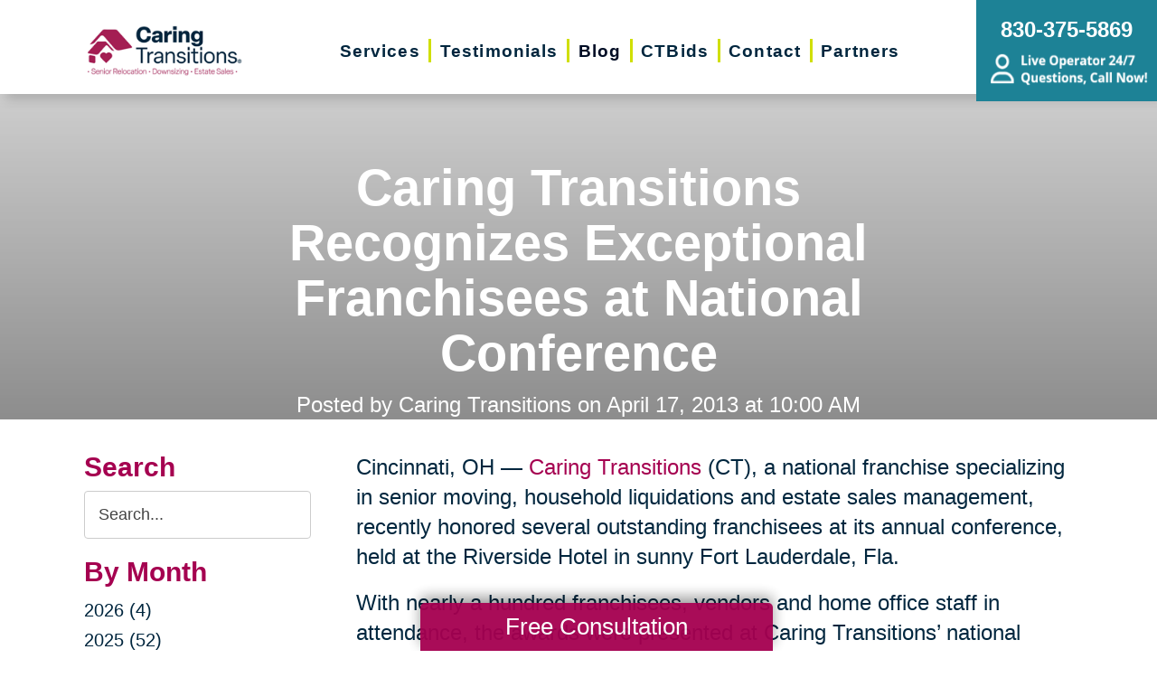

--- FILE ---
content_type: text/html; charset=utf-8
request_url: https://www.caringtransitionsbfk.com/blog/2013/04/17/caring-transitions-recognizes-exceptional-franchisees-at-national-conference
body_size: 11832
content:
<!DOCTYPE html>
<html  lang="en-US">
<head id="Head">
<link rel="dns-prefetch" href="https://fonts.googleapis.com" />
<link rel="dns-prefetch" href="https://www.gstatic.com" />
<link rel="preconnect" href="https://cdn.caringtransitions.com" crossorigin />
<link rel="dns-prefetch" href="https://cdn.caringtransitions.com" />
<meta content="text/html; charset=UTF-8" http-equiv="Content-Type" /><title>
	Caring Transitions Recognizes Exceptional Franchisees at National Conference | Caring Transitions of Boerne, Fredericksburg and Kerrville
</title><meta id="MetaDescription" name="description" content="Cincinnati, OH — Caring Transitions (CT), a national franchise specializing in senior moving, household liquidations and estate sales management, rece..." /><meta id="MetaKeywords" name="keywords" content=" " /><meta id="MetaRobots" name="robots" content="INDEX, FOLLOW" /><link href="/DependencyHandler.axd/d17a1a821d98560d993707d7ab3b1a8a/134/css" type="text/css" rel="stylesheet"/><link href="https://cdn.caringtransitions.com/theme/styles/print.min.css" media="print" type="text/css" rel="stylesheet"/><script src="/DependencyHandler.axd/74aabb749550d5b5f295ce0c8f6cf588/134/js" type="text/javascript"></script><link id="Template_38191" rel="stylesheet" type="text/css" href="/DesktopModules/DnnForge - NewsArticles/Templates/Blog/Template.css" /><!-- Begin Favicon -->
<link rel="apple-touch-icon" sizes="180x180" href="https://cdn.caringtransitions.com/images/favicons/apple-touch-icon.png">
<link rel="icon" type="image/png" sizes="32x32" href="https://cdn.caringtransitions.com/images/favicons/favicon-32x32.png">
<link rel="icon" type="image/png" sizes="16x16" href="https://cdn.caringtransitions.com/images/favicons/favicon-16x16.png">
<link rel="manifest" href="/webmanifest.json">
<link rel="mask-icon" href="https://cdn.caringtransitions.com/images/favicons/safari-pinned-tab.svg" color="#9f2141">
<meta name="msapplication-TileColor" content="#9f2141">
<meta name="theme-color" content="#9f2141">
<!-- End Favicon -->
<!-- Begin Franchise Page Header Code --> <meta name="google-site-verification" content="eWMTvk_LtSXFuWndXMyFQFfRX1RH1YToQZ-1ZRbR8Uc" />

<!-- Google tag (gtag.js) -->
<script async src="https://www.googletagmanager.com/gtag/js?id=G-ZG5MX5HD9Q"></script>
<script>
  window.dataLayer = window.dataLayer || [];
  function gtag(){dataLayer.push(arguments);}
  gtag('js', new Date());

  gtag('config', 'G-ZG5MX5HD9Q');
</script><!-- End Franchise Page Header Code --><link rel="canonical" href="https://www.caringtransitionsbfk.com/blog/2013/04/17/caring-transitions-recognizes-exceptional-franchisees-at-national-conference"/><meta property="og:type" content="article" />
<meta property="og:description" content="Cincinnati, OH — Caring Transitions (CT), a national franchise specializing in senior moving, household liquidations and estate sales management, recently honored several outstanding franchisees at its annual conference, held at the Riverside Hotel i..." />




<meta property="og:image" content="https://www.caringtransitions.com/Portals/ct/Facebook-Logo.png" />
<meta property="og:image:type" content="image/jpeg" />
<meta property="og:image:width" content="222" />
<meta property="og:image:height" content="102" />


<meta property="og:title" content="Caring Transitions Recognizes Exceptional Franchisees at National Conference" />
<meta property="og:site_name" content="Caring Transitions" />
<meta property="article:published_time" content="2013-04-17" />
<meta property="article:section" content="" />

<meta name="twitter:card" content="summary" />
<meta name="twitter:title" content="Caring Transitions Recognizes Exceptional Franchisees at National Conference" />
<meta name="twitter:description" content="Cincinnati, OH — Caring Transitions (CT), a national franchise specializing in senior moving, household liquidations and estate sales management, recently honored several outstanding franchisees at its annual conference, held at the Riverside Hotel i..." />




<meta name="twitter:image" content="https://www.caringtransitions.com/Portals/ct/Facebook-Logo.png" />
<meta name="viewport" content="width=device-width, initial-scale=1" /></head>
<body id="Body">

    <form method="post" action="/blog/2013/04/17/caring-transitions-recognizes-exceptional-franchisees-at-national-conference" id="Form" enctype="multipart/form-data">
<div class="aspNetHidden">
<input type="hidden" name="__EVENTTARGET" id="__EVENTTARGET" value="" />
<input type="hidden" name="__EVENTARGUMENT" id="__EVENTARGUMENT" value="" />
<input type="hidden" name="__VIEWSTATE" id="__VIEWSTATE" value="Nse2HMqmL+iU8VgdMfX6JIb+No26Q7rKvzbr+OSN13U6O5dbwxzVyqzq7AbbPooHDoziCDB3ItKDGBkuJuvsbF9jU9pziChMs/vYu2LNaGQERhDaRwgZNSSdbe0IsCIw5qEm0snJXpa56CdUZGrnQ2ghoDZgieSy3nJPHOgvdj956URs1VLL+d995XYvmST0PgH7a3Sb6YQYXz3dODihSQAhLDwQ0NtukyjdcjaS0GT5tDyBOJN4rX//V/I=" />
</div>

<script type="text/javascript">
//<![CDATA[
var theForm = document.forms['Form'];
if (!theForm) {
    theForm = document.Form;
}
function __doPostBack(eventTarget, eventArgument) {
    if (!theForm.onsubmit || (theForm.onsubmit() != false)) {
        theForm.__EVENTTARGET.value = eventTarget;
        theForm.__EVENTARGUMENT.value = eventArgument;
        theForm.submit();
    }
}
//]]>
</script>


<script src="/WebResource.axd?d=pynGkmcFUV2DYJX3zfJa-CIvRG8KKnhFs-1GcmGORlqEnfzvwjP2bNNRT7M1&amp;t=638628063619783110" type="text/javascript"></script>


<script src="/ScriptResource.axd?d=NJmAwtEo3IpcLyxLCyz05ubxWUDV-Rr7wLlNijcyKtYec3tnKtYWgsheKXK61t0l0qm_PwJj3Eez7tWrA0FgPTFHmicY3WsF6wqIyXO24cJZfRs002YL7JE5u4VPMXTCFScVwA2&amp;t=2a9d95e3" type="text/javascript"></script>
<script src="/ScriptResource.axd?d=dwY9oWetJoK5DQweKb4tU-JA1esCiKJgF9ZTEQrg1iK6iG5Skhpx6fQ9f7t8bX7LNA9yWEDSd0H6Uypff4b_04g_NUYXwyRCvfTtB3s0pbUjShmELZjr1aq8e2az5E_73XaGbPXYdrF2kviU0&amp;t=2a9d95e3" type="text/javascript"></script>
<div class="aspNetHidden">

	<input type="hidden" name="__VIEWSTATEGENERATOR" id="__VIEWSTATEGENERATOR" value="CA0B0334" />
	<input type="hidden" name="__VIEWSTATEENCRYPTED" id="__VIEWSTATEENCRYPTED" value="" />
	<input type="hidden" name="__EVENTVALIDATION" id="__EVENTVALIDATION" value="rNu/2W4IFrsadMPxEc3Rc8YTTvLKdKTBTEebUSJ7OyJt2rCR/kH1drIccUbi5IZQZ73HkaTdUVX67cW5PxumfCN1+4HDo0SmRQAyrLZEeAyTW9KSZEduYDsnsvevSQ/0EOjUiJX/ZquPmU/DXsOjTGF6p2GqvbKAYAxLnm61hd8Jwm8NZ8NSJcPDPSdpRWtpbBsESfShKRD4Xe5KoseR3WyuGY0=" />
</div><script src="/DependencyHandler.axd/a837458e260950bbe4fb594b7868a58b/134/js" type="text/javascript"></script>
<script type="text/javascript">
//<![CDATA[
Sys.WebForms.PageRequestManager._initialize('ScriptManager', 'Form', [], [], [], 90, '');
//]]>
</script>

        
        
        



<!--CDF(Css|/Portals/_default/skins/caringtransitions/owlcarousel/assets/owl.carousel.min.css|DnnFormBottomProvider|100)-->
<!--CDF(Css|/Portals/_default/skins/caringtransitions/common.css|DnnPageHeaderProvider|6)-->
<!--CDF(Css|/Portals/_default/skins/caringtransitions/grid.css|DnnPageHeaderProvider|100)-->
<!--CDF(Css|/Portals/_default/Skins/caringtransitions/social.css|DnnFormBottomProvider|100)-->
<!--CDF(Css|https://cdn.caringtransitions.com/theme/styles/print.min.css|DnnPageHeaderProvider|100)-->

<!--CDF(Javascript|/Portals/_default/skins/caringtransitions/owlcarousel/owl.carousel.min.js|DnnFormBottomProvider|100)-->
<!--CDF(Javascript|/Portals/_default/skins/caringtransitions/js/init.js|DnnFormBottomProvider|100)-->
<!--CDF(Javascript|/Portals/_default/skins/caringtransitions/js/anchors.js|DnnFormBottomProvider|100)-->
<!--CDF(Javascript|/Portals/_default/skins/caringtransitions/js/track.js|DnnFormBottomProvider|100)-->

<a href="#main" class="sr-only skip-link">Skip to content</a>

<div id="wrapper">
	<header id="main-header">
		<div class="inner-padding">
			<div id="logo">
				<a href="/">
					<picture>
						<source media="(max-width: 1200px)" srcset="https://cdn.caringtransitions.com/theme/images/logo-2024-scroll.png" />
						<img id="logo-img" src="https://cdn.caringtransitions.com/theme/images/logo-2024.png" data-src-orig="https://cdn.caringtransitions.com/theme/images/logo-2024.png" data-src-scrolled="https://cdn.caringtransitions.com/theme/images/logo-2024-scroll.png"  alt="Caring Transitions logo" />
					</picture>
				</a>
			</div>
			<div class="right-side">
				<nav id="main-nav">
					<ul class="inner-menu">
  <li class="root mmHasChild services child-1"><a href="https://www.caringtransitionsbfk.com/services"><span>Services</span></a><ul>
      <li class=" mmHasChild child-1"><a href="#" class="disabled"><span>Downsizing &amp; Decluttering</span></a><ul>
          <li class=" child-1"><a href="https://www.caringtransitionsbfk.com/services/downsizing-decluttering/downsizing"><span>Downsizing</span></a></li>
          <li class=" child-2"><a href="https://www.caringtransitionsbfk.com/services/downsizing-decluttering/space-planning"><span>Space Planning</span></a></li>
          <li class=" mmLast child-3"><a href="https://www.caringtransitionsbfk.com/services/downsizing-decluttering/decluttering"><span>Decluttering</span></a></li>
        </ul>
      </li>
      <li class=" mmHasChild child-2"><a href="#" class="disabled"><span>Estate Sales &amp; Online Auctions</span></a><ul>
          <li class=" child-1"><a href="https://www.caringtransitionsbfk.com/services/estate-sales-online-auctions/estate-sales"><span>Estate Sales</span></a></li>
          <li class=" child-2"><a href="https://www.caringtransitionsbfk.com/services/estate-sales-online-auctions/charity-estate-auctions"><span>Charity Estate Auctions</span></a></li>
          <li class=" mmLast child-3"><a href="https://www.caringtransitionsbfk.com/services/estate-sales-online-auctions/online-estate-auctions"><span>Online Estate Auctions</span></a></li>
        </ul>
      </li>
      <li class=" mmHasChild mmLast child-3"><a href="#" class="disabled"><span>Home Clean-Outs</span></a><ul>
          <li class=" mmLast child-1"><a href="https://www.caringtransitionsbfk.com/services/home-clean-outs/estate-cleanout-services"><span>Estate Cleanout Services</span></a></li>
        </ul>
      </li>
    </ul>
  </li>
  <li class="root child-2"><a href="https://www.caringtransitionsbfk.com/testimonials"><span>Testimonials</span></a></li>
  <li class="root mmSelected mmBreadcrumb child-3"><a href="https://www.caringtransitionsbfk.com/blog"><span>Blog</span></a></li>
  <li class="root child-4"><a href="https://www.caringtransitionsbfk.com/shop-ctbids"><span>CTBids</span></a></li>
  <li class="root child-5"><a href="https://www.caringtransitionsbfk.com/contact"><span>Contact</span></a></li>
  <li class="root mmLast child-6"><a href="https://www.caringtransitionsbfk.com/partners"><span>Partners</span></a></li>
  <li class="mobile-only"><a href="/careers">Careers</a></li>
</ul>
				</nav>
			</div>
			<a href="tel:830-375-5869" class="contact-btn" onclick="gtag('event','click_header_phone');">
				<strong>830-375-5869</strong>
				<img class="not-scrolled" src="https://cdn.caringtransitions.com/theme/images/call-now.png" 
					alt="Live Operator 24/7 - Questions, Call Now!" loading="lazy" />
			</a>
			<div class="mobile-btns">
				<a href="tel:830-375-5869" class="mobile-contact-btn" onclick="gtag('event','click_header_phone');">
					<img src="https://cdn.caringtransitions.com/theme/images/icons/phone-cyan.svg" alt="Call Us" />
				</a>
				<a href="#" class="hamburger" aria-label="Menu" id="resp-nav-toggle">
					<span class="line first"></span>
					<span class="line second"></span>
					<span class="line third"></span>
				</a>
			</div>

		</div>
	</header>
	<main id="main">
<div id="blog-hero" class="hero-gradient" style="display: none;">
	<div class="inner-padding">
		<div class="inner">

		</div>
	</div>
</div>

<div class="inner-padding">
	<div class="container-padding">
		<div class="news-two-column">
			<aside class="left-column">
				<div class="news-sidebar">
					<div class="title">Search</div>
					<div id="dnn_SearchPane" class="SearchPane"><div class="DnnModule DnnModule-DnnForge-NewsSearch DnnModule-38194"><a name="38194"></a><div id="dnn_ctr38194_ContentPane" class="nopadding"><!-- Start_Module_38194 --><div id="dnn_ctr38194_ModuleContent" class="DNNModuleContent ModDnnForgeNewsSearchC">
	

<div align="center" id="articleSearchFormSmall" >
    <div id="dnn_ctr38194_NewsSearch_pnlSearch" onkeypress="javascript:return WebForm_FireDefaultButton(event, &#39;dnn_ctr38194_NewsSearch_btnSearch&#39;)">
		
        <label for="dnn_ctr38194_NewsSearch_txtSearch" id="dnn_ctr38194_NewsSearch_lblSearch" class="sr-only">Search Query</label>
        <input name="dnn$ctr38194$NewsSearch$txtSearch" type="text" id="dnn_ctr38194_NewsSearch_txtSearch" class="NormalTextBox" />
        <input type="submit" name="dnn$ctr38194$NewsSearch$btnSearch" value="Search" id="dnn_ctr38194_NewsSearch_btnSearch" />
    
	</div>
</div>


</div><!-- End_Module_38194 --></div>
</div></div>		
				</div>
				<div id="dnn_LeftPane" class="LeftPane"><div class="DnnModule DnnModule-DnnForge-NewsArchives DnnModule-38192"><a name="38192"></a><div id="dnn_ctr38192_ContentPane" class="nopadding"><!-- Start_Module_38192 --><div id="dnn_ctr38192_ModuleContent" class="DNNModuleContent ModDnnForgeNewsArchivesC">
	<div class="news-sidebar">
<div class="title">By Month</div>
<ul><li><a href="https://www.caringtransitionsbfk.com/blog/2026"> 2026 (4)</a></li><li><a href="https://www.caringtransitionsbfk.com/blog/2025"> 2025 (52)</a></li><li><a href="https://www.caringtransitionsbfk.com/blog/2024"> 2024 (51)</a></li><li><a href="https://www.caringtransitionsbfk.com/blog/2023"> 2023 (47)</a></li><li><a href="https://www.caringtransitionsbfk.com/blog/2022"> 2022 (50)</a></li><li><a href="https://www.caringtransitionsbfk.com/blog/2021"> 2021 (39)</a></li><li><a href="https://www.caringtransitionsbfk.com/blog/2020"> 2020 (29)</a></li><li><a href="https://www.caringtransitionsbfk.com/blog/2019"> 2019 (37)</a></li><li><a href="https://www.caringtransitionsbfk.com/blog/2018"> 2018 (35)</a></li><li><a href="https://www.caringtransitionsbfk.com/blog/2017"> 2017 (19)</a></li><li><a href="https://www.caringtransitionsbfk.com/blog/2016"> 2016 (10)</a></li><li><a href="https://www.caringtransitionsbfk.com/blog/2015"> 2015 (15)</a></li><li><a href="https://www.caringtransitionsbfk.com/blog/2014"> 2014 (11)</a></li><li><a href="https://www.caringtransitionsbfk.com/blog/2013"> 2013 (5)</a></li><li><a href="https://www.caringtransitionsbfk.com/blog/2012"> 2012 (3)</a></li></ul>
</div>



</div><!-- End_Module_38192 --></div>
</div><div class="DnnModule DnnModule-DnnForge-NewsArchives DnnModule-38193"><a name="38193"></a><div id="dnn_ctr38193_ContentPane" class="nopadding"><!-- Start_Module_38193 --><div id="dnn_ctr38193_ModuleContent" class="DNNModuleContent ModDnnForgeNewsArchivesC">
	<div class="news-sidebar categories-archive">
<div class="title">Categories</div>
<ul><li><a href="https://www.caringtransitionsbfk.com/blog/expert-advice">Expert Advice (0)</a></li><li><a href="https://www.caringtransitionsbfk.com/blog/tips-tricks">Tips & Tricks (0)</a></li></ul>
</div>



</div><!-- End_Module_38193 --></div>
</div></div>
			</aside>
			<div class="right-column">
				<div id="dnn_ContentPane" class="ContentPane"><div class="DnnModule DnnModule-DnnForge-NewsArticles DnnModule-38191"><a name="38191"></a><div id="dnn_ctr38191_ContentPane" class="nopadding"><!-- Start_Module_38191 --><div id="dnn_ctr38191_ModuleContent" class="DNNModuleContent ModDnnForgeNewsArticlesC">
	

<div class="NewsArticles">
    <div class="Normal" align="center">
    
    
</div>

<script type="text/javascript">
    $(document).ready(function () {
        if (!$('#tblActionDetail a[title="Delete"]').length) {
            $('#tblActionDetail a[title="Update"]').hide();
        }
        $('#tblActionDetail a[title="Add/Edit Pages"]').hide();
        $('#tblActionDetail span[id$="ucSubmitNews_plStatus_lblLabel"]').parent().parent().parent().parent().hide();
        $('#tblArticle td[id$="ucUploadFiles_trExisting"]').hide();
        $('#tblArticle span[id$="plPageHeadText_lblLabel"]').parent().parent().parent().parent().hide();
        $('#textarea[id$="ucSubmitNews_txtPageHeadText"]').val(''); 

        $('a[title="Publish"], a[title="Update"]').click(function (e) {
            var summaryText = $('iframe[id$="txtExcerptRich_contentIframe"]').contents().find('body').text();
            if (summaryText = '') {
                alert("Summary is required");
                e.preventDefault();
                return false;

            }

            var bodyText = $('iframe[id$="txtDetails_contentIframe"]').contents().find('body').text();
            if (bodyText = '') {
                alert("Body is required");
                e.preventDefault();
                return false;

            }
        });

        $('span[id$="ucUploadImages_lblImagesHelp"]').append(" The first image is what is shown on the listing page.");

        $('#articleSearchFormSmall .NormalTextBox').attr('aria-label', 'Search the blog').attr('title', 'Search the blog').attr('placeholder', 'Search...');
    });
</script>



<article class="blog-article-view" itemscope itemtype="http://schema.org/Article">
    <meta itemprop="isFamilyFriendly" content="true" />
    <meta id="image-meta" itemprop="image" content="" />
    
    <div id="blog-header-inline">
        <h1 itemprop="headline">Caring Transitions Recognizes Exceptional Franchisees at National Conference</h1>
        <div class="publishdate">
            Posted by <span itemprop="author">Caring Transitions</span> on
            <time datetime="2013-04-17" itemprop="datePublished">April 17, 2013 at 10:00 AM</time>
        </div>
    </div>
    <div class="details" itemprop="articleBody">
        <p>Cincinnati, OH — <a href="http://www.caringtransitions.com/">Caring Transitions</a> (CT), a national franchise specializing in senior moving, household liquidations and estate sales management, recently honored several outstanding franchisees at its annual conference, held at the Riverside Hotel in sunny Fort Lauderdale, Fla.</p>
<p>With nearly a hundred franchisees, vendors and home office staff in attendance, the awards were presented at Caring Transitions’ national meeting, during more than two days of informational sessions, networking opportunities, and roundtable meetings.</p>
<p>Sherri Gillette, Caring Transitions of Southern Arizona, received the “Franchise of the Year” award for her contributions to the Caring Transitions system. She and her team doubled their revenue during the past year, rising up to the second largest business in the system. Sherri was also instrumental in mentoring and hosting a number of new owners, serving as an Onsite Training Center.</p>
<p>Donna and Jeff Rea, Caring Transitions of North Dallas Suburbs, received the “Rookie of the Year” award for their exponential growth and great cooperative effort in building a strong Caring Transitions presence in the DFW area.</p>
<p>Janet and Rick Parkinson, Caring Transitions of Upstate South Carolina, were awarded the “Trailblazer of the Year” award for their commitment in helping to develop the Caring Transitions Online Auction site, helping to refine the processes, assisting others by developing and training the CTO model, and making recommendations for software upgrades and improvements.</p>
<p>Also honored at the conference for finishing 2012 in the Top Ten in sales revenue were: Bruce Treadway, CT of Northern Illinois and the North Shore; Sherri Gillette, CT of Southern Arizona; Darcy Inge and Rebecca Cline, CT of Richmond; and Janet and Rick Parkinson, CT of Upstate South Carolina. Others honored for their growth and system involvement by being named to the “Rookie All-Star Team” were Erin Marcus, CT of Chicago and North Suburbs; Cindy and Steve Breck, CT of Las Vegas; and Sue and Mark Fadden, CT of Chicago Western Suburbs.</p>
<p>Chris Seman, President of <a href="http://www.caringtransitions.com/">Caring Transitions</a>, reaffirmed the two main areas Caring Transitions will continue to focus on in 2013: unit revenues and unit profitability.</p>
<blockquote><p>“Our company’s growth and success is totally dependent upon the interactions of everyone — home office, franchisees, and vendors, working together to build a strong, dynamic, and viable partnership. As each of our individual offices succeeds, so too will our group as a whole,”  - Chris Seman, CT President.</p></blockquote>
<p>Conference attendees had a chance to share ideas and gain new insight into business practices. Keynote speaker, Jim Ryerson, President and CEO of SalesOctane, delivered the “Science of Selling” to the system and then worked with our franchisees during a breakout session to develop a Caring Transitions Sales Map, outlining behaviors needed to improve the sales process. Caring Transitions’ Ray Rofkar, Director of Operations, reaffirmed the operations team’s commitment to continuous improvement in assisting franchisee’s growth. Nan Hayes, National Marketing and Training Consultant, spoke about national accounts and the need for a strong, cohesive alliance between CT’s individual offices and the home office. Joel Roadruck, CT Operations Manager, led a panel in discussing how to incorporate multiple revenue streams. Joe Lewandowski, CT Operations Manager, led a panel discussion outlining the development of the CT Estimating Program to help franchisees increase profitability by properly pricing and managing each piece of business.</p>
<p>Nationwide, <a href="http://www.caringtransitions.com/">Caring Transitions</a> fields more than 100 franchises serving hundreds of communities.</p>
<p>Founded in 2006, Caring Transitions has been a trusted and highly respected national company leading the way in <strong>senior moving, household liquidations and estate sales management</strong><b> </b>in dozens of cities across the United States. Caring Transitions is part of the International Franchise Association, the Small Business Association’s Franchise Registry, VetFran and Minority Fran. For more information call 1-800-647-0766 or visit <a href="http://www.caringtransitions.com./">http://www.caringtransitions.com.</a></p>

    </div>
    

    <div class="clear"></div>
</article>

<div id="related">
    
</div>

<script>
    window.status = "FullyLoaded";

    $('#blog-hero .inner').html($('#blog-header-inline'));
    $('#blog-hero').show();

    var defaultImage = "/DesktopModules/DnnForge - NewsArticles/Templates/Blog/Images/default-blog-header.jpg";
    var headerImage;
</script>



<script>
    if (headerImage) {
        if (parseInt(headerImage.height) > 400 && parseInt(headerImage.width) > 900) {
            $('#blog-hero').css('background-image', "url('" + headerImage.path + "')");
        }
        else {
            $('#blog-hero').css('background-image', "url('" + defaultImage + "')");
        }
        $('#image-meta').attr('content', headerImage);
    }

</script>


<script type="text/javascript">
    
</script>
</div>
</div><!-- End_Module_38191 --></div>
</div></div>
			</div>
		</div>
	</div>
</div>

</main>
</div>

<footer id="main-footer">
	<div class="inner-padding">
		<div class="footer-left">
			<h2>Your Total Solution</h2>
			<div class="row">
				<div class="col span3">
					<ul class="links">
						<li><a href="/services/relocation/senior-relocation">Senior Relocation</a></li>
						<li><a href="/services/relocation/senior-moving-assistance">Senior Moving Assistance</a></li>
						<li><a href="/services/relocation/packing-unpacking">Packing Services</a></li>
						<li><a href="/services/relocation/senior-resettling">Senior Resettling Services</a></li>
					</ul>
				</div>
				<div class="col span3">
					<ul class="links">
						<li><a href="/services/downsizing-decluttering/downsizing">Downsizing Help</a></li>
						<li><a href="/services/downsizing-decluttering/decluttering">Senior Decluttering Services</a></li>
						<li><a href="/services/downsizing-decluttering/space-planning">Space Planning</a></li>
					</ul>
				</div>
				<div class="col span3">
					<ul class="links">
						<li><a href="/services/estate-sales-online-auctions/estate-sales">Estate Sales</a></li>
						<li><a href="/services/estate-sales-online-auctions/online-estate-auctions">Online Estate Auctions</a></li>
						<li><a href="/services/estate-sales-online-auctions/charity-estate-auctions">Charity Estate Auctions</a></li>
					</ul>
				</div>
				<div class="col span3">
					<ul class="links">
						<li><a href="/services/home-clean-outs/estate-cleanout-services">Estate Cleanout Services</a></li>
					</ul>
				</div>
			</div>
		</div>
		<div class="footer-right">
			<div id="footer-social-icons"><a href="https://www.facebook.com/people/Caring-Transitions-of-Boerne-Fredericksburg-and-Kerrville/61555353509179/" class="social-icon bg-neon facebook" target="_blank"  onclick="trackCustomEvent('Social', 'Click', 'Facebook');" aria-label="Facebook (opens in a new window)" title="Facebook"><span aria-hidden="true"></span></a></div>
</style>
			<a href="tel:830-375-5869" class="call" onclick="gtag('event','click_footer_phone');">
				830-375-5869
			</a>
		</div>
	</div>
</footer>

<footer id="copyright">
	<div class="inner-padding">
		<div class="row">
			<div class="col span8">
				&copy; 2026 C.T. Franchising Systems, Inc. All rights reserved. Each Office is Independently Owned and Operated.
			</div>
			<div class="col span4">
				<ul class="links">
					<li>
						<a href="/accessibility-statement">Accessibility</a>
					</li>
					<li>
						<a href="/privacy-policy">Privacy Policy</a>
					</li>
				</ul>
			</div>
		</div>
	</div>
</footer>

<input type="hidden" name="dnn$ctl18$hidAccessibilityId" id="dnn_ctl18_hidAccessibilityId" />





<a href="/contact#form" id="fixed-contact-bar">
	Free Consultation
</a>
<a href="/contact#form" id="fixed-contact-bar-mobile">
	<span class="inner-padding">Free Consultation - Tap Here!</span>
</a>

<script>
	$(document).ready(function () {
		if (!window.location.pathname.toLowerCase().startsWith('/contact')) {
            $('#fixed-contact-bar, #fixed-contact-bar-mobile').addClass('show');
		}
	});
</script>
<input type="hidden" name="dnn$ctl21$hidFranchiseUA" id="dnn_ctl21_hidFranchiseUA" />
<input type="hidden" name="dnn$ctl21$hidFranchiseGA4" id="dnn_ctl21_hidFranchiseGA4" value="G-ZG5MX5HD9Q" />

		<!-- Franchise Analytics - UA -->
		<script type="text/javascript">
			var franchiseUA = $('#dnn_ctl21_hidFranchiseUA').val();
			var _gaq = _gaq || [];			

			if (franchiseUA != "") {
				_gaq.push(['_setAccount', franchiseUA]);
				_gaq.push(['_trackPageview']);
			}

			(function () {
				var ga = document.createElement('script'); ga.type = 'text/javascript'; ga.async = true;
				ga.src = ('https:' == document.location.protocol ? 'https://' : 'http://') + 'stats.g.doubleclick.net/dc.js';
				var s = document.getElementsByTagName('script')[0]; s.parentNode.insertBefore(ga, s);
			})();
		</script>



		<!-- Franchise Analytics - GA4 - Link -->
<script async src="https://www.googletagmanager.com/gtag/js?id=G-ZG5MX5HD9Q"></script>


	<!-- Franchise Analytics - GA4 -->
	<script>
		var franchiseGA4 = $('#dnn_ctl21_hidFranchiseGA4').val();

		if (franchiseGA4 != "") {
			window.dataLayer = window.dataLayer || [];
			function gtag() { dataLayer.push(arguments); }
			gtag('js', new Date());
			gtag('config', franchiseGA4);
			gtag('config', 'G-2N5TVCYFZJ'); // All Franchise Sites
			gtag('config', 'G-DHH0XXB412'); // All Sites
		}
	</script>






	<!-- Global Analytics Code -->

	<script>
		try {
			_gaq.push(['b._setAccount', 'UA-29378042-18']);
			_gaq.push(['b._trackPageview']);
		}
		catch (ex) {
			console.log("Exception using Global Analytics", ex);
		}

	</script>



    <!-- Global Franchise Analytics Code -->

    <script>
	    try {
		    _gaq.push(['c._setAccount', 'UA-29378042-19']);
		    _gaq.push(['c._trackPageview']);
	    }
	    catch (ex) {
		    console.log("Exception using Global Analytics", ex);
	    }
    </script>





<!-- These are used on inner pages only -->
<link rel="stylesheet" href="https://cdnjs.cloudflare.com/ajax/libs/lity/2.4.1/lity.min.css" />
<script type="text/javascript" src="https://cdnjs.cloudflare.com/ajax/libs/lity/2.4.1/lity.min.js" async="async"></script>

        <input name="ScrollTop" type="hidden" id="ScrollTop" />
        <input name="__dnnVariable" type="hidden" id="__dnnVariable" autocomplete="off" />
        <script src="/DependencyHandler.axd/c260e1859363d48c232d40fdb4d5cb91/134/js" type="text/javascript"></script><link href="/DependencyHandler.axd/a40c08f9a4feb2a2f66b8923ed5016f2/134/css" type="text/css" rel="stylesheet"/>
    <!-- Franchise info loaded from cache --><!-- Begin Franchise Page Footer Code --> <!-- End Franchise Page Footer Code --><!-- Begin ld+json --> 
<script type="application/ld+json">
{"@context":"http://schema.org",
  "@type":"LocalBusiness",
  "image": "https://cdn.caringtransitions.com/theme/images/logo-large.png",
  "@id":  "https://www.caringtransitionsbfk.com",
  "name": "Caring Transitions of Boerne, Fredericksburg and Kerrville",
  "address":{
    "@type":"PostalAddress",
    "addressLocality":"Boerne, Fredericksburg and Kerrville",
    "addressRegion": "TX",
    "postalCode": "78006",
    "addressCountry": "US"
},
  "geo":{
    "@type": "GeoCoordinates",
    "latitude": 29.7947,
    "longitude": -98.7320
},
  "telephone": "830-375-5869",

  "potentialAction":{
    "@type":"QuoteAction",
    "target":{
    "@type":"EntryPoint",
    "urlTemplate":"https://www.caringtransitionsbfk.com/contact",
    "inLanguage":"en-US",
    "actionPlatform":[
      "http://schema.org/DesktopWebPlatform",
      "http://schema.org/IOSPlatform",
      "http://schema.org/AndroidPlatform"
    ]
  },
  "result":{
    "name":"Free Consultation"
  }
 } 
}
</script>
<script type="application/ld+json">
{
"@context":  "http://schema.org",
"@type": "WebSite",
"name": "Caring Transitions of Boerne, Fredericksburg and Kerrville",
"url": "https://www.caringtransitionsbfk.com"
}
</script>
<script type="application/ld+json">
{
  "@context": "http://schema.org",
  "@type": "Organization",
  "name": "Caring Transitions of Boerne, Fredericksburg and Kerrville",
  "url": "https://www.caringtransitionsbfk.com",
  "sameAs": [
    "https://www.facebook.com/people/Caring-Transitions-of-Boerne-Fredericksburg-and-Kerrville/61555353509179/"
  ]
}
</script>
<!-- End ld+json --><style>a.btn[href="/estate-salesorg"] { display: inline-block !important; }</style></form>
    <!--CDF(Javascript|/js/dnncore.js|DnnBodyProvider|100)--><!--CDF(Javascript|/js/dnn.modalpopup.js|DnnBodyProvider|50)--><!--CDF(Css|/Resources/Shared/stylesheets/dnndefault/7.0.0/default.css|DnnPageHeaderProvider|5)--><!--CDF(Css|/Portals/_default/skins/caringtransitions/skin.css|DnnPageHeaderProvider|15)--><!--CDF(Css|/Portals/_default/skins/caringtransitions/blog.css|DnnPageHeaderProvider|20)--><!--CDF(Css|/Portals/_default/containers/caringtransitions/container.css|DnnPageHeaderProvider|25)--><!--CDF(Css|/DesktopModules/DnnForge - NewsArticles/module.css|DnnPageHeaderProvider|10)--><!--CDF(Css|/DesktopModules/DnnForge - NewsArticles/module.css|DnnPageHeaderProvider|10)--><!--CDF(Css|/Portals/_default/containers/caringtransitions/container.css|DnnPageHeaderProvider|25)--><!--CDF(Css|/Portals/_default/containers/caringtransitions/container.css|DnnPageHeaderProvider|25)--><!--CDF(Css|/Portals/_default/containers/caringtransitions/container.css|DnnPageHeaderProvider|25)--><!--CDF(Javascript|/Resources/libraries/jQuery-UI/01_13_02/jquery-ui.min.js|DnnPageHeaderProvider|10)--><!--CDF(Javascript|/Resources/libraries/jQuery/03_05_01/jquery.js|DnnPageHeaderProvider|5)-->
    
</body>
</html>
